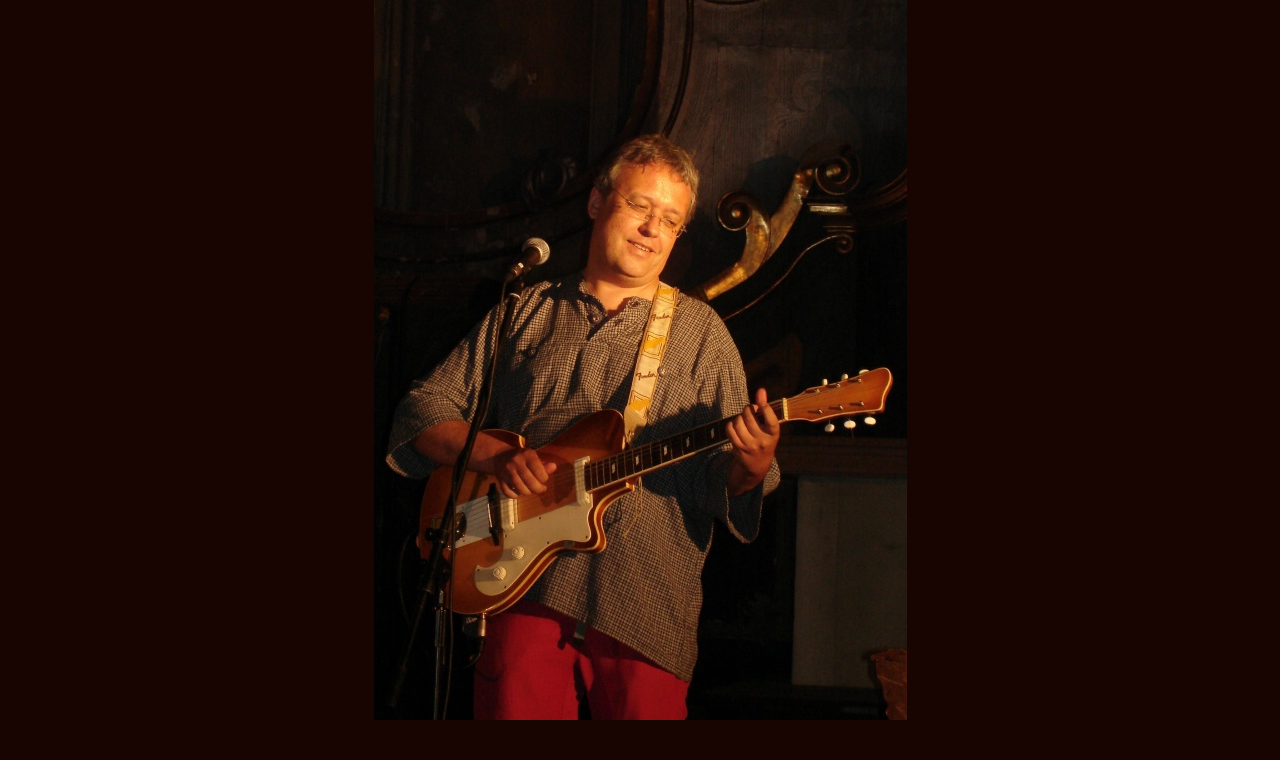

--- FILE ---
content_type: text/html; charset=UTF-8
request_url: https://www.skoky.eu/fotoalbum/fotografie-skoku/skoky-v-roce-2007/znameni-svetla-3/dsc08279.jpg.-.html
body_size: 786
content:
<?xml version="1.0" encoding="utf-8"?>
<!DOCTYPE html PUBLIC "-//W3C//DTD XHTML 1.0 Transitional//EN" "http://www.w3.org/TR/xhtml1/DTD/xhtml1-transitional.dtd">
<html lang="cs" xml:lang="cs" xmlns="http://www.w3.org/1999/xhtml">

    <head>

        <meta http-equiv="content-type" content="text/html; charset=utf-8" />
        <meta name="description" content="Stránky poutního místa Skoky u Žlutic." />
        <meta name="keywords" content="skoky,mariánské,mariánský,mariastock,poutní,kostel,baroko" />
        <meta name="robots" content="all,follow" />
        <meta name="author" content="<!--/ u_author /-->" />
        <link rel="stylesheet" href="/style.1766315175.1.css" type="text/css" />
        
        <script type="text/javascript" src="https://www003.estranky.cz/user/js/index.js" id="index_script" ></script>
        <title>
            Skoky u Žlutic - Maria Stock
        </title>

        <style>
          body {margin: 0px; padding: 0px;}
        </style>
    </head>
<body>
    <script language="JavaScript" type="text/javascript">
    <!--
      index_setCookieData('index_curr_fullphoto', 779);
    //-->
  </script>
  <a href="javascript: close();"><img src="/img/original/779/dsc08279.jpg" border="0" alt="DSC08279.jpg" width="533" height="800"></a>

<!-- NO GEMIUS -->
</body>
</html>
